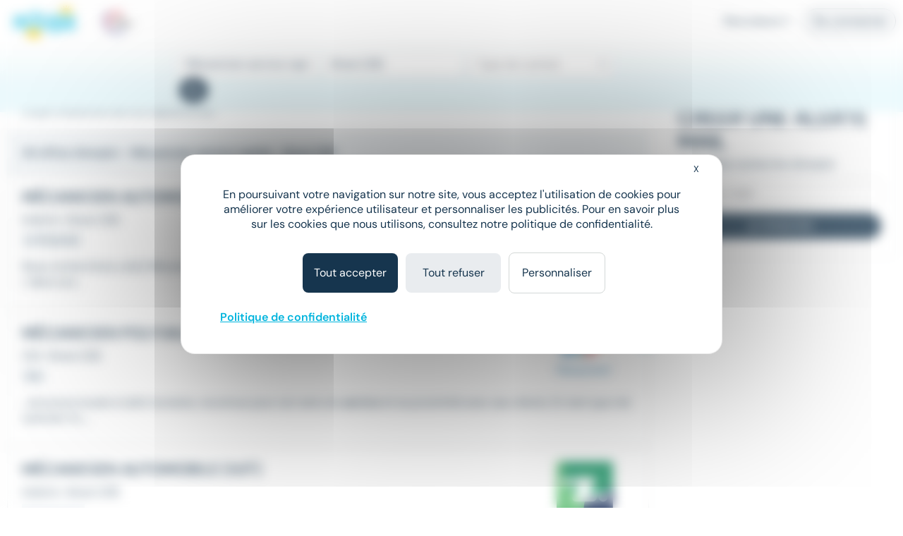

--- FILE ---
content_type: text/html; charset=utf-8
request_url: https://www.meteojob.com/Brest-(29)-Emploi-M%C3%A9canicien-Service-Rapide
body_size: 12055
content:
<!DOCTYPE html><html lang="fr" xml:lang="fr" data-app-context="METEOJOB" xmlns="http://www.w3.org/1999/xhtml"><head><script src="https://tarteaucitron.io/load.js?domain=www.meteojob.com&uuid=b01c9509504b9df5fd3661c57eeecb72a19c5201"></script><script>
        
            tarteaucitron.services["cc-custom-cookie-functional"] = {
                "key": "cc-custom-cookie-functional",
                "type": "other",
                "name": "Functional cookies (personalisation) - Cleverconnect",
                "needConsent": true,
                "cookies": ['pll_language&#x27;,&#x27;tracking_utmsource&#x27;,&#x27;tracking_utmmedium&#x27;,&#x27;tracking_utmcampaign&#x27;,&#x27;web_user_id'],
                "readmoreLink": "/jobs/cookie-consent",
                "js": function () {
                    "use strict";
                    // When user allow cookie
                },
                "fallback": function () {
                    "use strict";
                    // when use deny cookie
                }
            };
            (tarteaucitron.job = tarteaucitron.job || []).push("cc-custom-cookie-functional");
        
    </script><script>
    tarteaucitron.openConsentModal = () => {
        if(document.getElementById('tarteaucitronManager')) {
            document.getElementById('tarteaucitronManager').click();
        }
    };
</script><script>
!function(f,b,e,v,n,t,s)
{if(f.fbq)return;n=f.fbq=function()
{n.callMethod? n.callMethod.apply(n,arguments):n.queue.push(arguments)};
if(!f._fbq)f._fbq=n;n.push=n;n.loaded=!0;n.version='2.0';
n.queue=[];t=b.createElement(e);t.async=!0;
t.src=v;s=b.getElementsByTagName(e)[0];
s.parentNode.insertBefore(t,s)}(window,document,'script','https://connect.facebook.net/en_US/fbevents.js');
fbq('init', '1792463377733884');
fbq('track', 'PageView');
</script><noscript><img height="1" width="1" src="https://www.facebook.com/tr?id=1792463377733884&ev=PageView&noscript=1"/></noscript><script type="text/javascript">(function(i,s,o,g,r,a,m){i['TrackuityObject']=r;i[r]=i[r]||function(){(i[r].q=i[r].q||[]).push(arguments)},i[r].l=1*new Date();a=s.createElement(o),m=s.getElementsByTagName(o)[0];a.async=1;a.src=g;m.parentNode.insertBefore(a,m)})(window,document,'script','//static.trackuity.com/js/snippet.min.js','tty');tty('init', {key: 'BTwWzLteHXdZjgj8zv3EnW'});tty('auto');</script><script type="text/javascript">(function(i,s,o,g,r,a,m){i['TrovitAnalyticsObject']=r;i[r]=i[r]||function(){(i[r].q=i[r].q||[]).push(arguments)},i[r].l=1*new Date();a=s.createElement(o),m=s.getElementsByTagName(o)[0];a.async=1;a.src=g;m.parentNode.insertBefore(a,m)})(window,document,'script','https://analytics.trovit.com/trovit-analytics.js','ta');ta('init', 'fr', 4, '8d7faf049ef65861988a9f7855c1ca28');</script><script type="text/javascript">
        (function (j,o,b,l,i,f,t) {
            j.jlq = [['init', { cid: '79', tid_param: 'jl_tid' }]];
            l=o.createElement('script');l.async=true;l.src=b;i=o.getElementsByTagName('head')[0];i.appendChild(l);
        })(window, document, 'https://assets.joblift.com/tr/fr.js');
</script><meta charset="utf-8"/><title>Offres Emploi Mécanicien service rapide Brest (29200) | Meteojob.com</title><meta name="viewport" content="width=device-width,initial-scale=1"/><meta http-equiv="X-UA-Compatible" content="IE=edge"/><meta property="mj:request-path" content="/portal"/><meta property="mj:request-query-string" content="what=M%C3%A9canicien+service+rapide+(H%2FF)&amp;where=Brest+(29)"/><meta property="mj:search-url" content="/jobs?what=M%C3%A9canicien+service+rapide+(H%2FF)&amp;where=Brest+(29)"/><meta name="robots" content="follow,index"/><link rel="canonical" href="https://www.meteojob.com/Brest-(29)-Emploi-M%C3%A9canicien-Service-Rapide"/><meta name="keywords" content="Emploi, Mécanicien service rapide, Brest (29), recrutement, carrière, offres d&#x27;emploi, Meteojob, job"/><meta name="description" content="Découvrez nos 44 Offres Emploi Mécanicien service rapide à Brest (29200) en CDI CDD, Intérim publiées sur Meteojob, premier site de Matching dans l&#x27;Emploi."/><meta name="apple-itunes-app" content="app-id=553190321" data-smart-banner-title="Meteojob" data-smart-banner-author="Meteojob" data-smart-banner-button="Télécharger"><meta name="google-play-app" content="app-id=com.meteojob.MeteojobMobile" data-smart-banner-title="Meteojob" data-smart-banner-author="Meteojob" data-smart-banner-button="Télécharger"><link rel="apple-touch-icon-precomposed" href="https://media.meteojob.com/theme/2.5/images/store-icon.png?202504301802&amp;56045fb63687158dca164238674542e90fb26395"/><link rel="android-touch-icon" href="https://media.meteojob.com/theme/2.5/images/store-icon.png?202504301802&amp;56045fb63687158dca164238674542e90fb26395"/><link id="google-play-app" rel="manifest" href="/meteojob-app/manifest.json"/><link rel="shortcut icon" type="image/png" href="https://media.meteojob.com/theme/2.5/images/favicon/favicon.png?202504301802&amp;88cbe9cbb5bd42160c39fc367b9f1190c5009ba3"/><link rel="shortcut icon" type="image/x-icon" href="https://media.meteojob.com/theme/2.5/images/favicon/favicon.ico?202504301802&amp;5ca09707b30d7b55ad2ba88e0b5eac011b62797b"/><link rel="shortcut icon" type="image/svg+xml" href="https://media.meteojob.com/theme/2.5/images/favicon/favicon.svg?202504301802&amp;67e4176ef7076b48b45110a3b3bce25bcd9347be"/><link rel="stylesheet" href="https://media.meteojob.com/theme/2.5/css/theme.css?202504301802&amp;61f515e84631b39ed7131d8a69b5879ffa2558ae"/><link rel="stylesheet" href="https://media.meteojob.com/portal/assets/stylesheets/offers.css?202504301802&amp;432be445b4b2b0adbe3d9b78630fc17cdd300aa5"/></head><body data-suggested-emails-url="/portal/api/candidate/suggested-emails" data-suggested-emails-error="Votre adresse e-mail semble erronée. Veuillez la vérifier." data-cc-custom-var="{}"><div id="global" class="METEOJOB search-result-page has-job has-location"><header id="header" role="banner" class="navbar-fixed-top has-scroll"><div id="header-sticky-container" class="top-level-container"><span class="cc-obf-link btn btn-link push-menu-toggle" role="button" tabindex="0" aria-label="Me connecter à mon espace personnel" data-push-menu="off" data-obf-link="L2NhbmRpZGF0ZS9zaWduaW4_dGFyZ2V0PS9wb3J0YWw_d2hhdD1NJWMzJWE5Y2FuaWNpZW4lMmRTZXJ2aWNlJTJkUmFwaWRlJndoZXJlPUJyZXN0JTJkJTI4MjklMjkmX3Jld3JpdGVk" data-event-category="CANDIDATE_LOGIN" data-event-action="Click" data-event-label="HEADER" data-cc-tracker="CLICK_LOGIN" data-test="loginHeader"><span aria-hidden="true" class="ft ft-profile"></span></span><div class="header-left-container"><a class="header-logo" href="/" title="Formation, emploi et recrutement en ligne - Meteojob: formations, offres demploi et dépôt de CV"><img data-logo-scrolling alt="Site d&#x27;offres d&#x27;emploi et Recrutement en France" src="https://media.meteojob.com/theme/2.5/images/logo.svg?202504301802&amp;fdbb0c5c6390097358f7f29e1dc8aec4868e0776"/><img data-logo-top alt="Site d&#x27;offres d&#x27;emploi et Recrutement en France" src="https://media.meteojob.com/theme/2.5/images/logo.svg?202504301802&amp;fdbb0c5c6390097358f7f29e1dc8aec4868e0776"/></a><div class="header-logo"><img class="logo-alt" alt="Made In France" srcset="https://media.meteojob.com/theme/2.5/images/made_in_france_lt.svg?202504301802&amp;7fdeb3305c4137ba516c97f37bfab554e5137075"/></div></div><div class="header-right-container"><nav role="navigation" class="header-account-zone"><div class="dropdown mright-md"><a class="dropdown-toggle cc-obf-link" role="button" data-obf-link="aHR0cHM6Ly9jb250YWN0Lm1ldGVvam9iLmNvbS8" title="Recruteurs" data-event-category="RECRUTER_EN_LIGNE" data-event-action="Click" data-event-label="HEADER" data-toggle="dropdown"> Recruteurs <span aria-hidden="true" class="fa fa-caret-down"></span></a><ul class="dropdown-menu"><li class="display-block"><span class="cc-obf-link cc-a-like" role="button" tabindex="0" title="M&#x27;identifier (déjà un compte)" data-obf-link="L2NvbXBhbnkvc2lnbmlu" data-event-category="COMPANY_LOGIN" data-event-action="Click" data-event-label="HEADER" data-cc-tracker="CLICK_LOGIN" data-cc-tracker-data="{userType: 'COMPANY'}"> Déjà client </span></li><li class="divider"></li><li class="display-block"><span class="cc-obf-link cc-a-like" role="button" tabindex="0" title="Recruter sur Meteojob" data-obf-link="aHR0cHM6Ly9jb250YWN0Lm1ldGVvam9iLmNvbS8" data-event-category="RECRUTER_EN_LIGNE" data-event-action="Click" data-event-label="HEADER"> Recruter sur Meteojob </span></li></ul></div><span class="cc-obf-link btn btn-ghost-default" role="button" tabindex="0" data-obf-link="L2NhbmRpZGF0ZS9zaWduaW4_dGFyZ2V0PS9wb3J0YWw_d2hhdD1NJWMzJWE5Y2FuaWNpZW4lMmRTZXJ2aWNlJTJkUmFwaWRlJndoZXJlPUJyZXN0JTJkJTI4MjklMjkmX3Jld3JpdGVk" title="Connexion en tant que candidat" data-event-category="CANDIDATE_LOGIN" data-event-action="Click" data-event-label="HEADER" data-cc-tracker="CLICK_LOGIN" data-cc-tracker-data="{userType: 'CANDIDATE'}"> Se connecter </span></nav></div></div><section id="header-top-container" class="collapse in"><div class="container-fluid top-level-container"><div class="row"><div class="mj-column-content-wrapper"><div class="mj-column-content"><ul class="header-links"></ul></div></div></div></div></section><section id="header-bottom-container"><div class="container-fluid top-level-container"><div class="row"><div class="mj-column-content-wrapper"><div class="mj-column-content"><div class="header-search-form" role="search"><button class="header-search-form-toggle btn btn-secondary btn-lg" data-event-action="Click" data-event-label="DISPLAY_SEARCH_FORM" data-target="#search-modal" data-event-action="Click"><span aria-hidden="true" class="fa fa-search"></span> Votre prochain job </button><form action="/jobsearch/offers" method="GET" class="hide-search-form"><fieldset><legend class="sr-only">Rechercher des offres</legend><div class="inputs-wrapper"><div class="row"><div class="col-md-4 form-group query-column"><input name="what" type="text" data-api-root="/api" data-lang="fr" data-initial-value="M&eacute;canicien service rapide (H/F)" class="form-control" title="Saisir un métier ou une entreprise" aria-label="Poste" placeholder="Poste"/></div><div class="col-md-4 form-group location-column"><input name="where" type="text" data-api-root="/api" data-lang="fr" data-initial-value="Brest (29)" class="form-control" title="Saisir un lieu" aria-label="Lieu (ex : Nantes, Essonne...)" placeholder="Lieu (ex : Nantes, Essonne...)"/></div><div class="col-md-4 form-group contracts-column"><select name="contracts" data-api-root="/api" data-initial-value="" class="form-control" aria-label="Sélectionner un ou plusieurs types de contrat" title="Type de contrat" data-width="100%" data-lang="fr" multiple></select><div data-placeholder="contracts" class="btn-group bootstrap-select show-tick form-control" style="width: 100%;"><button type="button" class="btn dropdown-toggle btn-default" data-toggle="dropdown" title="Type de contrat" aria-expanded="false"><span class="filter-option pull-left">Type de contrat</span> &nbsp; <span class="bs-caret"><span class="caret"></span></span></button></div></div></div></div><div class="search-form-submit"><button type="submit" class="btn btn-primary"><span aria-hidden="true" class="fa fa-search"></span><span class="sr-only">Rechercher</span></button></div><button class="btn btn-primary search-form-submit-responsive" type="submit" data-event-category="RECHERCHE" data-event-action="Click" data-event-label="SEARCH_BAR"><span aria-hidden="true" class="fa fa-search"></span> Rechercher </button></fieldset></form></div></div></div></div></div></section></header><div id="header-push-menu" data-position="top"></div><div id="main" class=""><div id="mj-main-container" class="top-level-container container-fluid"><div class="row"><main class="mj-column-content-wrapper no-sidebar-left"><div class="mj-column-content"><h1 class="mj-block">Emploi Mécanicien service rapide à Brest</h1><div id="portalJobLocation" class="result-info container-fluid"><p class="h5 nombot font-weight-bold"><b><span> 44 offres d'emploi </span> - M&eacute;canicien service rapide - Brest (29) </b></p></div><div class="result-content"><ul class="mj-offers-list"><li><article class="mj-offer " data-id="51153499"><header class="clearfix"><div class="logo "><span><img src="/images/2/0/9/9902_IMAGE_SMALL.png?1675957816000" loading="lazy" height="80" alt="SAMSIC EMPLOI" data-toggle="tooltip" title="Entreprise : SAMSIC EMPLOI" data-container=".mj-offer" width="135"/></span></div><div class="header-data"><h2 class="title">Mécanicien automobile service rapide (H/F/D)</h2><div class="info"><ul class="list-unstyled"><li><h3>Intérim</h3></li><li><h3><span>•</span>Brest (29) </span></h3></li></ul></div><div class="tags"><div class="published-date">Le 19 janvier</div></div></div></header><div class="preview-wrapper"><div class="preview"> Nous recherchons un(e) Mécanicien(ne) automobile passionné(e) et talentueux(se) pour intégrer une entreprise leader dans son... </div></div><a class="block-link" href="https://www.meteojob.com/candidat/offres/offre-d-emploi-mecanicien-service-rapide-h-f-brest-bretagne-interim-51153499" title="Mécanicien service rapide H/F - SAMSIC EMPLOI"></a></article></li><li><article class="mj-offer " data-id="51282484"><header class="clearfix"><div class="logo "><span><img src="/images/3/0/0/3_IMAGE_SMALL.png?1567783575000" loading="lazy" height="80" alt="Manpower" data-toggle="tooltip" title="Entreprise : Manpower" data-container=".mj-offer" width="135"/></span></div><div class="header-data"><h2 class="title">Mécanicien Polyvalent (H/F)</h2><div class="info"><ul class="list-unstyled"><li><h3>CDI</h3></li><li><h3><span>•</span>Brest (29) </span></h3></li></ul></div><div class="tags"><div class="published-date">Hier</div></div></div></header><div class="preview-wrapper"><div class="preview"> ...structure locale à taille humaine, reconnue pour son sens du <strong class="highlighted">service</strong>&#32;et sa proximité avec ses clients. En tant que mécanicien VL,... </div></div><div class="new-tag"><span>New</span></div><a class="block-link" href="https://www.meteojob.com/candidat/offres/offre-d-emploi-mecanicien-automobile-h-f-brest-bretagne-automobile-cdi-51282484" title="Mécanicien automobile H/F - Manpower"></a></article></li><li><article class="mj-offer " data-id="51235538"><header class="clearfix"><div class="logo "><span><img src="/images/8/7/4/29478_IMAGE_SMALL.png?1584035266000" loading="lazy" height="80" alt="Iziwork" data-toggle="tooltip" title="Entreprise : Iziwork" data-container=".mj-offer" width="135"/></span></div><div class="header-data"><h2 class="title">Mécanicien automobile (h/f)</h2><div class="info"><ul class="list-unstyled"><li><h3>Intérim</h3></li><li><h3><span>•</span>Brest (29) </span></h3></li></ul></div><div class="tags"><div class="published-date">Le 22 janvier</div></div></div></header><div class="preview-wrapper"><div class="preview"> ...10% par an * Tous vos services dans une application * Accès <strong class="highlighted">rapide</strong>&#32;à tous vos documents sur notre application * Accompagnement... </div></div><a class="block-link" href="https://www.meteojob.com/candidat/offres/offre-d-emploi-mecanicien-automobile-h-f-brest-bretagne-recrutement-et-placement-interim-51235538" title="Mécanicien automobile H/F - Iziwork"></a></article></li><li><article class="mj-offer " data-id="51242487"><header class="clearfix"><div class="logo "><span><img src="/images/8/7/4/29478_IMAGE_SMALL.png?1584035266000" loading="lazy" height="80" alt="Iziwork" data-toggle="tooltip" title="Entreprise : Iziwork" data-container=".mj-offer" width="135"/></span></div><div class="header-data"><h2 class="title">Mécanicien(ne) automobile (h/f)</h2><div class="info"><ul class="list-unstyled"><li><h3>Intérim</h3></li><li><h3><span>•</span>Brest (29) </span></h3></li></ul></div><div class="tags"><div class="published-date">Le 22 janvier</div><div class="job-salary"> 12,3 € - 14 € par heure </div></div></div></header><div class="preview-wrapper"><div class="preview"> ...10% par an * Tous vos services dans une application * Accès <strong class="highlighted">rapide</strong>&#32;à tous vos documents sur notre application * Accompagnement... </div></div><a class="block-link" href="https://www.meteojob.com/candidat/offres/offre-d-emploi-mecanicien-automobile-h-f-brest-bretagne-recrutement-et-placement-interim-51242487" title="Mécanicien automobile H/F - Iziwork"></a></article></li><li><article class="mj-offer " data-id="51158992"><header class="clearfix"><div class="logo "><span><img src="/images/2/0/9/9902_IMAGE_SMALL.png?1675957816000" loading="lazy" height="80" alt="SAMSIC EMPLOI" data-toggle="tooltip" title="Entreprise : SAMSIC EMPLOI" data-container=".mj-offer" width="135"/></span></div><div class="header-data"><h2 class="title">Mécanicien utilitaires (H/F/D)</h2><div class="info"><ul class="list-unstyled"><li><h3>CDI</h3></li><li><h3><span>•</span>Brest (29) </span></h3></li></ul></div><div class="tags"><div class="published-date">Le 19 janvier</div></div></div></header><div class="preview-wrapper"><div class="preview"> ...dans les missions confiées - Respect des délais et sens du <strong class="highlighted">service</strong>&#32;Les avantages Cadre de travail structuré, formation interne,... </div></div><a class="block-link" href="https://www.meteojob.com/candidat/offres/offre-d-emploi-mecanicien-vehicules-utilitaires-h-f-brest-bretagne-cdi-51158992" title="Mécanicien véhicules utilitaires H/F - SAMSIC EMPLOI"></a></article></li><li><div class="mail-alert mj-offer" data-mj-collapse-trigger="push_content"><p><i class="fa fa-envelope"></i>Créer une alerte mail <strong>Emploi - Mécanicien service rapide - Brest (29)</strong></p><form action="/portal/api/candidate/auto-sign-up" method="POST" class="mail-alert-form" id="job-location-alert-form" data-auto-signup="search"><div class="input-fields"><div class="collapse"><div class="row mtop-lg "><div class="col-sm-6"><div class="form-group "><div class="input-decorator"><input type="email" id="email" name="email" value="" placeholder="Votre e-mail" data-parsley-remote-validator="login" data-parsley-remote="" class="form-control" required=""/></div></div></div><div class="col-sm-6"><div class="form-group "><div class="input-decorator"><input type="text" id="firstName" name="firstName" value="" pattern="^([a-zA-Z0-9]|[à-üÀ-Ü]|[- ’&#x27;])+$" placeholder="Prénom" class="form-control" required="" maxlength="50"/></div></div></div></div><div class="row"><div class="col-sm-6"><div class="form-group "><div class="input-decorator"><input type="text" id="lastName" name="lastName" value="" pattern="^([a-zA-Z0-9]|[à-üÀ-Ü]|[- ’&#x27;])+$" placeholder="Nom" class="form-control" required="" maxlength="50"/></div></div></div><div class="col-sm-6"><div class="form-group "><div class="input-decorator"><input type="password" id="password" name="password" value="" minlength="4" placeholder="Choisissez votre mot de passe" class="form-control" required="" maxlength="15"/></div></div></div></div><div class="form-group form-group-table text-justify cgu mbot-md"><span>En cliquant sur "Je confirme", j'accepte les <span class="cc-obf-link cc-a-like link-subtle" role="button" tabindex="0" data-obf-link="L2NvbmRpdGlvbnM" target="_blank">conditions générales</span> pour créer mon compte, bénéficier des services de matching et postuler aux offres</span></div><div class="cf-turnstile cc-recaptcha" data-sitekey="0x4AAAAAAAwjv7IdQj_X3724" data-size="invisible" data-refresh-expired="never" data-execution="execute" data-callback="onAlertCreationCaptchaResolved-job-location-alert-form"></div></div></div><a class="btn btn-primary" role="button" tabindex="0" data-hook-remove-attr-recaptcha="disabled" disabled="true" data-loading-text="Envoi en cours...">Recevoir les offres</a><button type="submit" class="btn btn-primary form-control collapse confirm mtop-md" data-hook-remove-attr-recaptcha="disabled" disabled="true" data-loading-text="Envoi en cours...">Je confirme</button></form></div></li><li><article class="mj-offer " data-id="51152140"><header class="clearfix"><div class="logo "><span><img src="/images/1/1/9/30911_IMAGE_SMALL.png?1648140400000" loading="lazy" height="80" alt="Piriou " data-toggle="tooltip" title="Entreprise : Piriou " data-container=".mj-offer" width="135"/></span></div><div class="header-data"><h2 class="title">Mécanicien F/H</h2><div class="info"><ul class="list-unstyled"><li><h3>CDI</h3></li><li><h3><span>•</span>Brest (29) </span></h3></li></ul></div><div class="tags"><div class="published-date">Le 19 janvier</div><div class="job-salary"> 25 435 € - 36 575 € </div></div></div></header><div class="preview-wrapper"><div class="preview"> Vous aimez la mécanique et les environnements techniques où chaque journée est différente ? Vous avez envie de participer à la... </div></div><a class="block-link" href="https://www.meteojob.com/candidat/offres/offre-d-emploi-mecanicien-h-f-brest-bretagne-industries-aero-naval-et-defense-cdi-51152140" title="Mécanicien H/F - Piriou"></a></article></li><li><article class="mj-offer " data-id="50882428"><header class="clearfix"><div class="logo "><span><img src="/images/3/0/2/30203_IMAGE_SMALL.png?1619782557000" loading="lazy" height="80" alt="ALTO" data-toggle="tooltip" title="Entreprise : ALTO" data-container=".mj-offer" width="135"/></span></div><div class="header-data"><h2 class="title">Mécanicien Automobile (F/H)</h2><div class="info"><ul class="list-unstyled"><li><h3>Intérim</h3></li><li><h3><span>•</span>Brest (29) </span></h3></li></ul></div><div class="tags"><div class="published-date">Le 7 janvier</div><div class="job-salary"> 12,02 € - 16 € par heure </div></div></div></header><div class="preview-wrapper"><div class="preview"> Au sein de l'équipe atelier du centre auto, vous participerez à diverses prestations tout en développant une expertise dans les... </div></div><a class="block-link" href="https://www.meteojob.com/candidat/offres/offre-d-emploi-mecanicien-automobile-h-f-brest-bretagne-automobile-interim-50882428" title="Mécanicien automobile H/F - ALTO"></a></article></li><li><article class="mj-offer " data-id="50882637"><header class="clearfix"><div class="logo "><span><img src="/images/3/0/2/30203_IMAGE_SMALL.png?1619782557000" loading="lazy" height="80" alt="ALTO" data-toggle="tooltip" title="Entreprise : ALTO" data-container=".mj-offer" width="135"/></span></div><div class="header-data"><h2 class="title">Mécanicien expérimenté (F/H)</h2><div class="info"><ul class="list-unstyled"><li><h3>CDI</h3></li><li><h3><span>•</span>Brest (29) </span></h3></li></ul></div><div class="tags"><div class="published-date">Le 7 janvier</div><div class="job-salary"> 12,02 € - 15 € par heure </div></div></div></header><div class="preview-wrapper"><div class="preview"> ...et avez le goût du travail bien fait ainsi qu'un réel sens du <strong class="highlighted">service</strong>. Le professionnalisme, le sérieux et le dynamisme sont des... </div></div><a class="block-link" href="https://www.meteojob.com/candidat/offres/offre-d-emploi-mecanicien-automobile-h-f-brest-bretagne-automobile-cdi-50882637" title="Mécanicien automobile H/F - ALTO"></a></article></li><li><article class="mj-offer " data-id="50954620"><header class="clearfix"><div class="logo "><span><img src="/images/5/1/2/11215_IMAGE_SMALL.png?1548252672000" loading="lazy" height="80" alt="ADEQUAT" data-toggle="tooltip" title="Entreprise : ADEQUAT" data-container=".mj-offer" width="135"/></span></div><div class="header-data"><h2 class="title">Mécanicien (F/H)</h2><div class="info"><ul class="list-unstyled"><li><h3>Intérim</h3></li><li><h3><span>•</span>Brest (29) </span></h3></li></ul></div><div class="tags"><div class="published-date">Le 9 janvier</div><div class="job-salary"> 21 900 € - 27 000 € par an </div></div></div></header><div class="preview-wrapper"><div class="preview"> ...de Brest recrute des nouveaux talents sur le poste de <strong class="highlighted">Mécanicien</strong>&#32;(F/H). Missions : - Établir un diagnostic suite à la... </div></div><a class="block-link" href="https://www.meteojob.com/candidat/offres/offre-d-emploi-mecanicien-h-f-brest-bretagne-recrutement-et-placement-interim-50954620" title="Mécanicien H/F - ADEQUAT"></a></article></li><li><article class="mj-offer " data-id="50892046"><header class="clearfix"><div class="logo "><span><img src="/images/2/6/5/31562_IMAGE_SMALL.png?1741795867000" loading="lazy" height="80" alt="Les Façonneurs RH" data-toggle="tooltip" title="Entreprise : Les Façonneurs RH" data-container=".mj-offer" width="135"/></span></div><div class="header-data"><h2 class="title">Mécanicien Automobile - (H/F)</h2><div class="info"><ul class="list-unstyled"><li><h3>CDI</h3></li><li><h3><span>•</span>Gouesnou (29) </span></h3></li></ul></div><div class="tags"><div class="published-date">Le 23 janvier</div></div></div></header><div class="preview-wrapper"><div class="preview"> ...depuis 2014, mettent leur expertise et leur écoute à votre <strong class="highlighted">service</strong>&#32;pour vous accompagner dans votre parcours professionnel... </div></div><div class="new-tag"><span>New</span></div><a class="block-link" href="https://www.meteojob.com/candidat/offres/offre-d-emploi-mecanicien-automobile-h-f-gouesnou-bretagne-automobile-cdi-50892046" title="Mécanicien automobile H/F - Les Façonneurs RH"></a></article></li><li><article class="mj-offer " data-id="51361923"><header class="clearfix"><div class="logo "><span><img src="/images/7/0/7/7707_IMAGE_SMALL.png?1673619501000" loading="lazy" height="80" alt="Triangle Intérim Solutions RH" data-toggle="tooltip" title="Entreprise : Triangle Intérim Solutions RH" data-container=".mj-offer" width="135"/></span></div><div class="header-data"><h2 class="title">MECANICIEN AUTOMOBILE H/F</h2><div class="info"><ul class="list-unstyled"><li><h3>Intérim</h3></li><li><h3><span>•</span>Landerneau (29) </span></h3></li></ul></div><div class="tags"><div class="published-date">Il y a 17 heures</div><div class="job-salary"> 13 € - 16 € par heure </div></div></div></header><div class="preview-wrapper"><div class="preview"> ...nécessaires Votre profil : Expérience confirmée en tant que <strong class="highlighted">mécanicien</strong>&#32;automobile Connaissance approfondie des systèmes mécaniques... </div></div><div class="new-tag"><span>New</span></div><a class="block-link" href="https://www.meteojob.com/candidat/offres/offre-d-emploi-mecanicien-automobile-h-f-landerneau-bretagne-automobile-interim-51361923" title="Mécanicien automobile H/F - Triangle Intérim Solutions RH"></a></article></li><li><article class="mj-offer " data-id="51242521"><header class="clearfix"><div class="logo "><span><img src="/images/8/7/4/29478_IMAGE_SMALL.png?1584035266000" loading="lazy" height="80" alt="Iziwork" data-toggle="tooltip" title="Entreprise : Iziwork" data-container=".mj-offer" width="135"/></span></div><div class="header-data"><h2 class="title">Mécanicien automobile (h/f)</h2><div class="info"><ul class="list-unstyled"><li><h3>Intérim</h3></li><li><h3><span>•</span>Landerneau (29) </span></h3></li></ul></div><div class="tags"><div class="published-date">Le 22 janvier</div><div class="job-salary"> 1 823 € - 2 123 € par mois </div></div></div></header><div class="preview-wrapper"><div class="preview"> ...de nos intérimaires tout au long de leur carrière avec notre <strong class="highlighted">service</strong>&#32;formation Profil recherché * Expérience : Au moins 1 an... </div></div><a class="block-link" href="https://www.meteojob.com/candidat/offres/offre-d-emploi-mecanicien-automobile-h-f-landerneau-bretagne-recrutement-et-placement-interim-51242521" title="Mécanicien automobile H/F - Iziwork"></a></article></li><li><article class="mj-offer " data-id="45587111"><header class="clearfix"><div class="logo "><span><img src="/images/4/1/4/28414_IMAGE_SMALL.png?1676357213000" loading="lazy" height="80" alt="E.Leclerc" data-toggle="tooltip" title="Entreprise : E.Leclerc" data-container=".mj-offer" width="135"/></span></div><div class="header-data"><h2 class="title">MECANICIEN - H/F</h2><div class="info"><ul class="list-unstyled"><li><h3>CDI</h3></li><li><h3><span>•</span>Landerneau (29) </span></h3></li></ul></div><div class="tags"><div class="published-date">Le 19 janvier</div></div></div></header><div class="preview-wrapper"><div class="preview"> Sous la responsabilité du responsable de centre auto et du chef d'atelier, vous prenez en charge le véhicule des clients. * Vous... </div></div><a class="block-link" href="https://www.meteojob.com/candidat/offres/offre-d-emploi-mecanicien-h-f-landerneau-bretagne-distribution-commerce-de-detail-cdi-45587111" title="Mécanicien H/F - E.Leclerc"></a></article></li><li><article class="mj-offer " data-id="49987627"><header class="clearfix"><div class="logo "><span><img src="/images/4/1/4/28414_IMAGE_SMALL.png?1676357213000" loading="lazy" height="80" alt="E.Leclerc" data-toggle="tooltip" title="Entreprise : E.Leclerc" data-container=".mj-offer" width="135"/></span></div><div class="header-data"><h2 class="title">MECANICIEN AUTOMOBILE - H/F</h2><div class="info"><ul class="list-unstyled"><li><h3>CDI</h3></li><li><h3><span>•</span>Landerneau (29) </span></h3></li></ul></div><div class="tags"><div class="published-date">Le 21 janvier</div></div></div></header><div class="preview-wrapper"><div class="preview"> ...L'équipe du centre auto Leclerc de Landerneau recherche un <strong class="highlighted">mécanicien</strong>&#32;automobile, animé au quotidien par Kévin, notre Chef... </div></div><a class="block-link" href="https://www.meteojob.com/candidat/offres/offre-d-emploi-mecanicien-automobile-h-f-landerneau-bretagne-distribution-commerce-de-detail-cdi-49987627" title="Mécanicien automobile H/F - E.Leclerc"></a></article></li><li><article class="mj-offer " data-id="49987626"><header class="clearfix"><div class="logo "><span><img src="/images/4/1/4/28414_IMAGE_SMALL.png?1676357213000" loading="lazy" height="80" alt="E.Leclerc" data-toggle="tooltip" title="Entreprise : E.Leclerc" data-container=".mj-offer" width="135"/></span></div><div class="header-data"><h2 class="title">CDD MECANICIEN AUTOMOBILE - H/F</h2><div class="info"><ul class="list-unstyled"><li><h3>CDD</h3></li><li><h3><span>•</span>Landerneau (29) </span></h3></li></ul></div><div class="tags"><div class="published-date">Le 21 janvier</div></div></div></header><div class="preview-wrapper"><div class="preview"> ...L'équipe du centre auto Leclerc de Landerneau recherche un <strong class="highlighted">mécanicien</strong>&#32;automobile, animé au quotidien par Kévin, notre Chef... </div></div><a class="block-link" href="https://www.meteojob.com/candidat/offres/offre-d-emploi-mecanicien-automobile-h-f-landerneau-bretagne-distribution-commerce-de-detail-cdd-49987626" title="Mécanicien automobile H/F - E.Leclerc"></a></article></li><li><article class="mj-offer " data-id="50798305"><header class="clearfix"><div class="logo "><span><img src="/images/9/1/1/28119_IMAGE_SMALL.png?1751276124000" loading="lazy" height="80" alt="ABALONE" data-toggle="tooltip" title="Entreprise : ABALONE" data-container=".mj-offer" width="135"/></span></div><div class="header-data"><h2 class="title">MECANICIEN VEHICULE UTILITAIRE F/H</h2><div class="info"><ul class="list-unstyled"><li><h3>Intérim</h3></li><li><h3><span>•</span>Ploudaniel (29) </span></h3></li></ul></div><div class="tags"><div class="published-date">Le 25 janvier</div><div class="job-salary"> 13 € - 15 € par heure </div></div></div></header><div class="preview-wrapper"><div class="preview"> ...ABALONE à Brest recherchent pour l'un de ses clients un <strong class="highlighted">Mécanicien</strong>&#32;Utilitaire F/H. Notre client est un acteur majeur sur la... </div></div><div class="new-tag"><span>New</span></div><a class="block-link" href="https://www.meteojob.com/candidat/offres/offre-d-emploi-mecanicien-vehicules-utilitaires-h-f-ploudaniel-bretagne-recrutement-et-placement-interim-50798305" title="Mécanicien véhicules utilitaires H/F - ABALONE"></a></article></li><li><article class="mj-offer " data-id="51185008"><header class="clearfix"><div class="logo "><span><img src="/images/9/1/4/28419_IMAGE_SMALL.png?1682670306000" loading="lazy" height="80" alt="Interim Nation" data-toggle="tooltip" title="Entreprise : Interim Nation" data-container=".mj-offer" width="135"/></span></div><div class="header-data"><h2 class="title">Mécanicien VL H/F</h2><div class="info"><ul class="list-unstyled"><li><h3>Intérim</h3></li><li><h3><span>•</span>Landerneau (29) </span></h3></li></ul></div><div class="tags"><div class="published-date">Le 20 janvier</div><div class="job-salary"> 20 000 € - 30 000 € par an </div></div></div></header><div class="preview-wrapper"><div class="preview"> ...et respectueux des normes de sécurité Avoir le sens du <strong class="highlighted">service</strong>&#32;client Vous vous reconnaissez à travers cette offre d'emploi... </div></div><a class="block-link" href="https://www.meteojob.com/candidat/offres/offre-d-emploi-mecanicien-vl-h-f-landerneau-bretagne-recrutement-et-placement-interim-51185008" title="Mécanicien VL H/F - Interim Nation"></a></article></li><li><article class="mj-offer " data-id="51159005"><header class="clearfix"><div class="logo "><span><img src="/images/2/0/9/9902_IMAGE_SMALL.png?1675957816000" loading="lazy" height="80" alt="SAMSIC EMPLOI" data-toggle="tooltip" title="Entreprise : SAMSIC EMPLOI" data-container=".mj-offer" width="135"/></span></div><div class="header-data"><h2 class="title">Mécanicien Auto (H/F/D)</h2><div class="info"><ul class="list-unstyled"><li><h3>CDD</h3></li><li><h3><span>•</span>Brest (29) </span></h3></li></ul></div><div class="tags"><div class="published-date">Le 19 janvier</div></div></div></header><div class="preview-wrapper"><div class="preview"> ...Intégrez un atelier engagé sur la qualité et l'excellence de <strong class="highlighted">service</strong>&#32;et développez vos compétences au sein dune équipe... </div></div><a class="block-link" href="https://www.meteojob.com/candidat/offres/offre-d-emploi-mecanicien-auto-h-f-brest-bretagne-cdd-51159005" title="Mécanicien auto H/F - SAMSIC EMPLOI"></a></article></li><li><article class="mj-offer " data-id="50752789"><header class="clearfix"><div class="logo "><span><img src="/images/1/8/5/9581_IMAGE_SMALL.png?1679591631000" loading="lazy" height="80" alt="INTERACTION" data-toggle="tooltip" title="Entreprise : INTERACTION" data-container=".mj-offer" width="135"/></span></div><div class="header-data"><h2 class="title">MECANICIEN MONTEUR (H/F)</h2><div class="info"><ul class="list-unstyled"><li><h3>Intérim</h3></li><li><h3><span>•</span>Guipavas (29) </span></h3></li></ul></div><div class="tags"><div class="published-date">Le 23 janvier</div><div class="job-salary"> 13 € - 14 € par heure </div></div></div></header><div class="preview-wrapper"><div class="preview"> ...la conformité des pièces et des assemblages avant la mise en <strong class="highlighted">service</strong>. -Collaborer avec les équipes techniques pour assurer la... </div></div><div class="new-tag"><span>New</span></div><a class="block-link" href="https://www.meteojob.com/candidat/offres/offre-d-emploi-mecanicien-monteur-h-f-guipavas-bretagne-recrutement-et-placement-interim-50752789" title="Mécanicien monteur H/F - INTERACTION"></a></article></li><li><article class="mj-offer " data-id="51021679"><header class="clearfix"><div class="logo "><span><img src="/images/5/1/2/7215_IMAGE_SMALL.png?1551256065000" loading="lazy" height="80" alt="CAMO EMPLOI" data-toggle="tooltip" title="Entreprise : CAMO EMPLOI" data-container=".mj-offer" width="135"/></span></div><div class="header-data"><h2 class="title">MÉCANICIEN AUTOMOBILE H/F</h2><div class="info"><ul class="list-unstyled"><li><h3>Intérim</h3></li><li><h3><span>•</span>Dirinon (29) </span></h3></li></ul></div><div class="tags"><div class="published-date">Le 14 janvier</div><div class="job-salary"> À partir de 13,2 € par heure </div></div></div></header><div class="preview-wrapper"><div class="preview"> ...recrute pour son client, un garage automobile, un <strong class="highlighted">MÉCANICIEN</strong>&#32;AUTOMOBILE H/F afin de renforcer ses équipes. Dans le cadre... </div></div><a class="block-link" href="https://www.meteojob.com/candidat/offres/offre-d-emploi-mecanicien-automobile-h-f-dirinon-bretagne-interim-51021679" title="Mécanicien automobile H/F - CAMO EMPLOI"></a></article></li></ul><span class="pagination-more-results cc-obf-link cc-a-like" role="button" tabindex="0" data-obf-link="L2pvYnM_d2hhdD1NJUMzJUE5Y2FuaWNpZW4rc2VydmljZStyYXBpZGUrKEglMkZGKSZ3aGVyZT1CcmVzdCsoMjkp" rel="nofollow"> Voir toutes les offres <i class="fa fa-chevron-right icon-btn-right"></i></span></div><div class="suggested-search mj-block"><h2 class="mj-title-small">L&#x27;emploi de Mécanicien service rapide en Bretagne</h2><ul class="links-list nombot clearfix"><li class="col-xs-12 col-md-6"><i class="fa fa-chevron-right"></i><a href="/Caudan-(56)-Emploi-M%C3%A9canicien-Service-Rapide" title="Offres d&#x27;emploi Mécanicien service rapide Caudan"> Emploi Mécanicien service rapide Caudan </a></li><li class="col-xs-12 col-md-6"><i class="fa fa-chevron-right"></i><a href="/Chantepie-(35)-Emploi-M%C3%A9canicien-Service-Rapide" title="Offres d&#x27;emploi Mécanicien service rapide Chantepie"> Emploi Mécanicien service rapide Chantepie </a></li><li class="col-xs-12 col-md-6"><i class="fa fa-chevron-right"></i><a href="/Concarneau-(29)-Emploi-M%C3%A9canicien-Service-Rapide" title="Offres d&#x27;emploi Mécanicien service rapide Concarneau"> Emploi Mécanicien service rapide Concarneau </a></li><li class="col-xs-12 col-md-6"><i class="fa fa-chevron-right"></i><a href="/Dinan-(22)-Emploi-M%C3%A9canicien-Service-Rapide" title="Offres d&#x27;emploi Mécanicien service rapide Dinan"> Emploi Mécanicien service rapide Dinan </a></li><li class="col-xs-12 col-md-6"><i class="fa fa-chevron-right"></i><a href="/Foug%C3%A8res-(35)-Emploi-M%C3%A9canicien-Service-Rapide" title="Offres d&#x27;emploi Mécanicien service rapide Fougères"> Emploi Mécanicien service rapide Fougères </a></li><li class="col-xs-12 col-md-6"><i class="fa fa-chevron-right"></i><a href="/Landerneau-(29)-Emploi-M%C3%A9canicien-Service-Rapide" title="Offres d&#x27;emploi Mécanicien service rapide Landerneau"> Emploi Mécanicien service rapide Landerneau </a></li><li class="col-xs-12 col-md-6"><i class="fa fa-chevron-right"></i><a href="/Loud%C3%A9ac-(22)-Emploi-M%C3%A9canicien-Service-Rapide" title="Offres d&#x27;emploi Mécanicien service rapide Loudéac"> Emploi Mécanicien service rapide Loudéac </a></li><li class="col-xs-12 col-md-6"><i class="fa fa-chevron-right"></i><a href="/Noyal-Sur-Vilaine-(35)-Emploi-M%C3%A9canicien-Service-Rapide" title="Offres d&#x27;emploi Mécanicien service rapide Noyal-sur-Vilaine"> Emploi Mécanicien service rapide Noyal-sur-Vilaine </a></li><li class="col-xs-12 col-md-6"><i class="fa fa-chevron-right"></i><a href="/Quimper-(29)-Emploi-M%C3%A9canicien-Service-Rapide" title="Offres d&#x27;emploi Mécanicien service rapide Quimper"> Emploi Mécanicien service rapide Quimper </a></li><li class="col-xs-12 col-md-6"><i class="fa fa-chevron-right"></i><a href="/Rennes-(35)-Emploi-M%C3%A9canicien-Service-Rapide" title="Offres d&#x27;emploi Mécanicien service rapide Rennes"> Emploi Mécanicien service rapide Rennes </a></li><li class="col-xs-12 col-md-6"><i class="fa fa-chevron-right"></i><a href="/Saint-Malo-(35)-Emploi-M%C3%A9canicien-Service-Rapide" title="Offres d&#x27;emploi Mécanicien service rapide Saint-Malo"> Emploi Mécanicien service rapide Saint-Malo </a></li><li class="col-xs-12 col-md-6"><i class="fa fa-chevron-right"></i><a href="/Vannes-(56)-Emploi-M%C3%A9canicien-Service-Rapide" title="Offres d&#x27;emploi Mécanicien service rapide Vannes"> Emploi Mécanicien service rapide Vannes </a></li></ul></div><div class="suggested-search mj-block"><h2 class="mj-title-small">L&#x27;emploi par métier à Brest</h2><ul class="links-list nombot clearfix"><li class="col-xs-12 col-md-6"><i class="fa fa-chevron-right"></i><a href="/Brest-(29)-Emploi-Chef-D%27Atelier-Industriel" title="Offres d&#x27;emploi Chef d&#x27;atelier industriel Brest"> Emploi Chef d&#x27;atelier industriel Brest </a></li><li class="col-xs-12 col-md-6"><i class="fa fa-chevron-right"></i><a href="/Brest-(29)-Emploi-Garagiste" title="Offres d&#x27;emploi Garagiste Brest"> Emploi Garagiste Brest </a></li><li class="col-xs-12 col-md-6"><i class="fa fa-chevron-right"></i><a href="/Brest-(29)-Emploi-M%C3%A9canicien" title="Offres d&#x27;emploi Mécanicien Brest"> Emploi Mécanicien Brest </a></li><li class="col-xs-12 col-md-6"><i class="fa fa-chevron-right"></i><a href="/Brest-(29)-Emploi-M%C3%A9canicien-Automobile" title="Offres d&#x27;emploi Mécanicien automobile Brest"> Emploi Mécanicien automobile Brest </a></li><li class="col-xs-12 col-md-6"><i class="fa fa-chevron-right"></i><a href="/Brest-(29)-Emploi-M%C3%A9canicien-De-La-Marine" title="Offres d&#x27;emploi Mécanicien de la marine Brest"> Emploi Mécanicien de la marine Brest </a></li><li class="col-xs-12 col-md-6"><i class="fa fa-chevron-right"></i><a href="/Brest-(29)-Emploi-M%C3%A9canicien-Maintenance-Auto" title="Offres d&#x27;emploi Mécanicien maintenance auto Brest"> Emploi Mécanicien maintenance auto Brest </a></li><li class="col-xs-12 col-md-6"><i class="fa fa-chevron-right"></i><a href="/Brest-(29)-Emploi-M%C3%A9canicien-Moteur" title="Offres d&#x27;emploi Mécanicien moteur Brest"> Emploi Mécanicien moteur Brest </a></li><li class="col-xs-12 col-md-6"><i class="fa fa-chevron-right"></i><a href="/Brest-(29)-Emploi-M%C3%A9canicien-Naval" title="Offres d&#x27;emploi Mécanicien naval Brest"> Emploi Mécanicien naval Brest </a></li><li class="col-xs-12 col-md-6"><i class="fa fa-chevron-right"></i><a href="/Brest-(29)-Emploi-M%C3%A9canicien-V%C3%A9hicules-Utilitaires" title="Offres d&#x27;emploi Mécanicien véhicules utilitaires Brest"> Emploi Mécanicien véhicules utilitaires Brest </a></li><li class="col-xs-12 col-md-6"><i class="fa fa-chevron-right"></i><a href="/Brest-(29)-Emploi-M%C3%A9canicien-Vl" title="Offres d&#x27;emploi Mécanicien VL Brest"> Emploi Mécanicien VL Brest </a></li><li class="col-xs-12 col-md-6"><i class="fa fa-chevron-right"></i><a href="/Brest-(29)-Emploi-Op%C3%A9rateur-Services-Rapides" title="Offres d&#x27;emploi Opérateur services rapides Brest"> Emploi Opérateur services rapides Brest </a></li><li class="col-xs-12 col-md-6"><i class="fa fa-chevron-right"></i><a href="/Brest-(29)-Emploi-Technicien-Automobile" title="Offres d&#x27;emploi Technicien automobile Brest"> Emploi Technicien automobile Brest </a></li></ul></div><div class="suggested-search mj-block"><h2 class="mj-title-small">L&#x27;emploi par métier dans le domaine Automobile</h2><ul class="links-list nombot clearfix"><li class="col-xs-12 col-md-6"><i class="fa fa-chevron-right"></i><a href="/Emploi-Garagiste" title="Offres d&#x27;emploi Garagiste"> Emploi Garagiste </a></li><li class="col-xs-12 col-md-6"><i class="fa fa-chevron-right"></i><a href="/Emploi-M%C3%A9canicien-Automobile" title="Offres d&#x27;emploi Mécanicien automobile"> Emploi Mécanicien automobile </a></li><li class="col-xs-12 col-md-6"><i class="fa fa-chevron-right"></i><a href="/Emploi-M%C3%A9canicien-Maintenance-Auto" title="Offres d&#x27;emploi Mécanicien maintenance auto"> Emploi Mécanicien maintenance auto </a></li><li class="col-xs-12 col-md-6"><i class="fa fa-chevron-right"></i><a href="/Emploi-M%C3%A9canicien-Moteur" title="Offres d&#x27;emploi Mécanicien moteur"> Emploi Mécanicien moteur </a></li><li class="col-xs-12 col-md-6"><i class="fa fa-chevron-right"></i><a href="/Emploi-M%C3%A9canicien-Service-Rapide" title="Offres d&#x27;emploi Mécanicien service rapide"> Emploi Mécanicien service rapide </a></li><li class="col-xs-12 col-md-6"><i class="fa fa-chevron-right"></i><a href="/Emploi-M%C3%A9canicien-V%C3%A9hicules-Utilitaires" title="Offres d&#x27;emploi Mécanicien véhicules utilitaires"> Emploi Mécanicien véhicules utilitaires </a></li><li class="col-xs-12 col-md-6"><i class="fa fa-chevron-right"></i><a href="/Emploi-M%C3%A9canicien-Vl" title="Offres d&#x27;emploi Mécanicien VL"> Emploi Mécanicien VL </a></li><li class="col-xs-12 col-md-6"><i class="fa fa-chevron-right"></i><a href="/Emploi-Technicien-Automobile" title="Offres d&#x27;emploi Technicien automobile"> Emploi Technicien automobile </a></li></ul></div><div class="suggested-search mj-block"><h2 class="mj-title-small">L&#x27;emploi par ville en Bretagne</h2><ul class="links-list nombot clearfix"><li class="col-xs-12 col-md-6"><i class="fa fa-chevron-right"></i><a href="/Brest-(29)-Emploi" title="Offres d&#x27;emploi Brest"> Emploi Brest </a></li><li class="col-xs-12 col-md-6"><i class="fa fa-chevron-right"></i><a href="/Lorient-(56)-Emploi" title="Offres d&#x27;emploi Lorient"> Emploi Lorient </a></li><li class="col-xs-12 col-md-6"><i class="fa fa-chevron-right"></i><a href="/Loud%C3%A9ac-(22)-Emploi" title="Offres d&#x27;emploi Loudéac"> Emploi Loudéac </a></li><li class="col-xs-12 col-md-6"><i class="fa fa-chevron-right"></i><a href="/Quimper-(29)-Emploi" title="Offres d&#x27;emploi Quimper"> Emploi Quimper </a></li><li class="col-xs-12 col-md-6"><i class="fa fa-chevron-right"></i><a href="/Rennes-(35)-Emploi" title="Offres d&#x27;emploi Rennes"> Emploi Rennes </a></li><li class="col-xs-12 col-md-6"><i class="fa fa-chevron-right"></i><a href="/Saint-Brieuc-(22)-Emploi" title="Offres d&#x27;emploi Saint-Brieuc"> Emploi Saint-Brieuc </a></li><li class="col-xs-12 col-md-6"><i class="fa fa-chevron-right"></i><a href="/Saint-Malo-(35)-Emploi" title="Offres d&#x27;emploi Saint-Malo"> Emploi Saint-Malo </a></li><li class="col-xs-12 col-md-6"><i class="fa fa-chevron-right"></i><a href="/Vannes-(56)-Emploi" title="Offres d&#x27;emploi Vannes"> Emploi Vannes </a></li></ul></div><div class="mj-block"><ol class="breadcrumb"><li><a href="https://www.meteojob.com/" title="Accueil" data-event-category="PORTAL_JOB_ADMIN3" data-event-action="HOME" data-event-label="BREADCRUMB">Accueil</a></li><li><i class="fa fa-angle-right"></i><a href="https://www.meteojob.com/offres-emploi" title="Emploi" data-event-category="PORTAL_JOB_ADMIN3" data-event-action="JOBS" data-event-label="BREADCRUMB">Emploi</a></li><li><i class="fa fa-angle-right"></i><a href="https://www.meteojob.com/emploi-automobile/offres-emploi-automobile.html" title="Offres d&#x27;emploi Automobile" data-event-category="PORTAL_JOB_ADMIN3" data-event-action="CLUSTER" data-event-label="BREADCRUMB">Emploi Automobile</a></li><li><i class="fa fa-angle-right"></i><a href="https://www.meteojob.com/Emploi-M%C3%A9canicien-Service-Rapide" title="Offres d&#x27;emploi Mécanicien service rapide" data-event-category="PORTAL_JOB_ADMIN3" data-event-action="JOB" data-event-label="BREADCRUMB">Emploi Mécanicien service rapide</a></li><li><i class="fa fa-angle-right"></i> Emploi Mécanicien service rapide Brest </li></ol><script type="application/ld+json">
          {"@context":"https://schema.org","@type":"BreadcrumbList","name":"Fil d'ariane","itemListElement":[{"@type":"ListItem","name":"Accueil","position":1,"item":"https://www.meteojob.com/"},{"@type":"ListItem","name":"Emploi","position":2,"item":"https://www.meteojob.com/offres-emploi"},{"@type":"ListItem","name":"Emploi Automobile","position":3,"item":"https://www.meteojob.com/emploi-automobile/offres-emploi-automobile.html"},{"@type":"ListItem","name":"Emploi Mécanicien service rapide","position":4,"item":"https://www.meteojob.com/Emploi-M%C3%A9canicien-Service-Rapide"},{"@type":"ListItem","name":"Emploi Mécanicien service rapide Brest","position":5}]}
        </script></div></div></main><aside class="mj-column-right"><div id="right-menu" class="visible-mobile"><div class="mj-block mail-alert right-block" data-mj-collapse-trigger="push_right"><div class="mj-title">Créer une alerte mail</div><p>pour cette recherche d&#x27;emploi</p><form action="/portal/api/candidate/auto-sign-up" method="POST" class="mail-alert-form" id="job-location-alert-form" data-auto-signup="search"><div class="input-fields"><div class="form-group "><div class="input-decorator"><input type="email" id="email" name="email" value="" placeholder="Votre e-mail" data-parsley-remote-validator="login" data-register-email="" data-parsley-remote="" class="form-control" required=""/></div></div><div class="collapse"><div class="row "><div class="col-sm-12"><div class="form-group "><div class="input-decorator"><input type="text" id="firstName" name="firstName" value="" pattern="^([a-zA-Z0-9]|[à-üÀ-Ü]|[- ’&#x27;])+$" placeholder="Prénom" class="form-control" required="" maxlength="50"/></div></div></div></div><div class="row"><div class="col-sm-12"><div class="form-group "><div class="input-decorator"><input type="text" id="lastName" name="lastName" value="" pattern="^([a-zA-Z0-9]|[à-üÀ-Ü]|[- ’&#x27;])+$" placeholder="Nom" class="form-control" required="" maxlength="50"/></div></div></div><div class="col-sm-12"><div class="form-group "><div class="input-decorator"><input type="password" id="password" name="password" value="" minlength="4" placeholder="Choisissez votre mot de passe" class="form-control" required="" maxlength="15"/></div></div></div></div><div class="form-group form-group-table mtop-sm mbot-md cgu"><span>En cliquant sur "Je m'inscris", j'accepte les <span class="cc-obf-link cc-a-like link-subtle" role="button" tabindex="0" data-obf-link="L2NvbmRpdGlvbnM" target="_blank">conditions générales</span> pour créer mon compte, bénéficier des services de matching et postuler aux offres</span></div><div class="cf-turnstile cc-recaptcha" data-sitekey="0x4AAAAAAAwjv7IdQj_X3724" data-size="invisible" data-refresh-expired="never" data-execution="execute" data-callback="onAlertCreationCaptchaResolved-job-location-alert-form"></div></div></div><button type="submit" class="btn btn-primary form-control" data-hook-remove-attr-recaptcha="disabled" disabled="true" data-loading-text="Envoi en cours...">Je m&#x27;inscris</button></form></div></div></aside></div></div></div><footer id="footer" role=contentinfo><div class="cc-footer footer-content"><div class="cc-footer-container"><div class="cc-footer-main"><div class="cc-footer-left-container col-lg-1"><span class="cc-footer-logo-container cc-obf-link cc-a-like" role="button" tabindex="0" data-obf-link="Lw"><img src="https://media.meteojob.com/theme/2.5/images/logo.svg?202504301802&amp;fdbb0c5c6390097358f7f29e1dc8aec4868e0776" alt="Site d'offres d'emploi et Recrutement en France"></span><span class="cc-footer-bcorp-container"><img src="https://media.meteojob.com/theme/2.5/images/bcorp-certified.webp?202504301802&amp;3ab73b0ec362c40491ca250ce70a24020bde1ed7" width="35" height="59" alt="Bcorp Certification CleverConnect"></span></div><div class="cc-footer-nav-links col-lg-6"><nav class="col-lg-4"><a class="cc-footer-nav-title collapsed hidden-lg" data-target="#collapse-advisement" data-toggle="collapse" rel="nofollow" role="button" aria-expanded="false" aria-controls="collapse-advisement"><span>Conseils emploi</span><span aria-hidden="true" class="mat-icon material-symbols-outlined cc-caret-up">keyboard_arrow_up</span><span aria-hidden="true" class="mat-icon material-symbols-outlined cc-caret-down">keyboard_arrow_down</span></a><a class="cc-footer-nav-title visible-lg" rel="nofollow" role="button"><span>Conseils emploi</span></a><ul class="list-unstyled collapse" id="collapse-advisement" aria-expanded="false"><li><a href="/offres-emploi" data-event-category="OFFERS_EMPLOI" data-event-action="Click" data-event-label="FOOTER">Offres d&#x27;emploi</a></li><li><a href="/blog-emploi" data-event-category="ACTUALITES" data-event-action="Click" data-event-label="FOOTER">Blog emploi</a></li><li><a href="/fiches-metiers" data-event-category="FICHES_METIERS" data-event-action="Click" data-event-label="FOOTER">Fiches métier</a></li><li><span class="cc-obf-link cc-a-like" role="button" tabindex="0" data-obf-link="L3BhZ2VzLWVudHJlcHJpc2Vz" data-event-category="PAGES_ENTREPRISES" data-event-action="Click" data-event-label="FOOTER">Pages entreprise</span></li></ul></nav><div class="mj-separator"></div><nav class="col-lg-4"><a class="cc-footer-nav-title collapsed hidden-lg" data-target="#collapse-about" data-toggle="collapse" rel="nofollow" role="button" aria-expanded="false" aria-controls="collapse-about"><span>À propos de Meteojob</span><span aria-hidden="true" class="mat-icon material-symbols-outlined cc-caret-up">keyboard_arrow_up</span><span aria-hidden="true" class="mat-icon material-symbols-outlined cc-caret-down">keyboard_arrow_down</span></a><a class="cc-footer-nav-title visible-lg" rel="nofollow" role="button"><span>À propos de Meteojob</span></a><ul class="list-unstyled collapse" id="collapse-about" aria-expanded="false"><li><span class="cc-obf-link cc-a-like" role="button" tabindex="0" data-obf-link="aHR0cHM6Ly93d3cuY2xldmVyY29ubmVjdC5jb20vZnIvYS1wcm9wb3MvP3V0bV9zb3VyY2U9bWV0ZW9qb2ImdXRtX21lZGl1bT1yZWZlcnJhbCZ1dG1fY29udGVudD1mb290ZXI" data-event-category="WHO" data-event-action="Click" data-event-label="FOOTER" target="_blank">Qui sommes-nous&nbsp;?</span></li><li><span class="cc-obf-link cc-a-like" role="button" tabindex="0" data-obf-link="aHR0cHM6Ly93d3cuY2xldmVyY29ubmVjdC5jb20vZnI_dXRtX3NvdXJjZT1tZXRlb2pvYiZ1dG1fbWVkaXVtPXJlZmVycmFsJnV0bV9jb250ZW50PWZvb3Rlcg" data-event-category="CLEVERCONNECT" data-event-action="Click" data-event-label="FOOTER" target="_blank" target="_blank">Le Groupe CleverConnect</a></li><li><span class="cc-obf-link cc-a-like" role="button" tabindex="0" data-obf-link="aHR0cHM6Ly93d3cuY2xldmVyY29ubmVjdC5jb20vZnIvcmVzc291cmNlcy8_dHlwZT1uZXdzcm9vbSZ1dG1fc291cmNlPW1ldGVvam9iJnV0bV9tZWRpdW09cmVmZXJyYWwmdXRtX2NvbnRlbnQ9Zm9vdGVy" data-event-category="PRESSE" data-event-action="Click" data-event-label="FOOTER" target="_blank" target="_blank">Espace presse</a></li><li><span class="cc-obf-link cc-a-like" role="button" tabindex="0" data-obf-link="L2xlZ2Fs" data-event-category="INFO_LEGALES" data-event-action="Click" data-event-label="FOOTER">Informations légales</span></li><li><span class="cc-obf-link cc-a-like" role="button" tabindex="0" data-obf-link="L2NvbmRpdGlvbnM" data-event-category="CONDITION_UTILISATION" data-event-action="Click" data-event-label="FOOTER">CGU</span> / <span class="cc-obf-link cc-a-like" role="button" tabindex="0" data-obf-link="L2NvbmRpdGlvbnMtdmVudGU" data-event-category="CONDITION_VENTE" data-event-action="Click" data-event-label="FOOTER">CGV</span></li><li><span class="cc-obf-link cc-a-like" role="button" tabindex="0" data-obf-link="L2NvbmZpZGVudGlhbGl0ZS1kb25uZWVzLXBlcnNvbm5lbGxlcw" data-event-category="RGPD" data-event-action="Click" data-event-label="FOOTER">Politique de confidentialité</span></li><li><a role="button" tabindex="0" class="link-ninja" title="Gestion des cookies - Fenêtre popup" onclick="event.preventDefault();tarteaucitron && tarteaucitron.openConsentModal()"> Gestion des cookies </a></li></ul></nav><div class="mj-separator"></div><nav class="col-lg-4"><a class="cc-footer-nav-title collapsed hidden-lg" data-target="#collapse-howitworks" data-toggle="collapse" rrel="nofollow" ole="button" aria-expanded="false" aria-controls="collapse-howitworks"><span>Comment ça marche&nbsp;?</span><span aria-hidden="true" class="mat-icon material-symbols-outlined cc-caret-up">keyboard_arrow_up</span><span aria-hidden="true" class="mat-icon material-symbols-outlined cc-caret-down">keyboard_arrow_down</span></a><a class="cc-footer-nav-title visible-lg" rel="nofollow" role="button"><span>Comment ça marche&nbsp;?</span></a><ul class="list-unstyled collapse" id="collapse-howitworks" aria-expanded="false"><li><span class="cc-obf-link cc-a-like" role="button" tabindex="0" data-obf-link="L21hdGNoaW5nLWVtcGxvaQ" data-event-category="MATCHING" data-event-action="Click" data-event-label="FOOTER">Le matching Meteojob</span></li><li><span class="cc-obf-link cc-a-like" role="button" tabindex="0" data-obf-link="L2RlcG9zZXItc29uLWN2" data-event-category="DEPOSER_CV" data-event-action="Click" data-event-label="FOOTER">Déposer son CV</span></li><li><span class="cc-obf-link cc-a-like" role="button" tabindex="0" data-obf-link="L3F1ZXN0aW9ucw" data-event-category="QUESTIONS" data-event-action="Click" data-event-label="FOOTER">Questions fréquentes</span></li></ul></nav></div><nav class="cc-footer-apps-container col-lg-3"><div class="cc-footer-nav-title">Télécharger l&#x27;application</div><div>Avec l&#x27;application Meteojob, trouver un emploi n&#x27;a jamais été aussi simple. Postulez en quelques secondes, où que vous soyez !</div><div class="logo-container"><span class="cc-obf-link cc-a-like" role="button" tabindex="0" data-obf-link="aHR0cHM6Ly9hcHBzLmFwcGxlLmNvbS9mci9hcHAvbWV0ZW9qb2IvaWQ1NTMxOTAzMjE_bD1mcg" data-event-category="APP_STORE" data-event-action="Click" data-event-label="FOOTER" target="_blank"><span class="sr-only">App store</span><img loading="lazy" src="https://media.meteojob.com/theme/2.5/images/mobile_app_store.png?202504301802&amp;df8b77ae452fd392df377a58583a883cc8e2b7c5" alt="Apple App Store"/></span><span class="cc-obf-link cc-a-like" role="button" tabindex="0" data-obf-link="aHR0cHM6Ly9wbGF5Lmdvb2dsZS5jb20vc3RvcmUvYXBwcy9kZXRhaWxzP2lkPWNvbS5tZXRlb2pvYi5NZXRlb2pvYk1vYmlsZSZobD1mcg" data-event-category="GOOGLE_PLAY" data-event-action="Click" data-event-label="FOOTER" target="_blank"><span class="sr-only">Play store</span><img loading="lazy" src="https://media.meteojob.com/theme/2.5/images/mobile_google_play.png?202504301802&amp;4f8aa3799af76956197f82cca2469575794506dc" alt="Google Play Store"/></span></div></nav></div><div class="mj-separator"></div><nav class="cc-footer-social-networks"><div class="cc-footer-nav-title">2025 Meteojob. Tous droits réservés.</div><ul class="list-unstyled social-networks-icons"><li><span class="cc-obf-link cc-a-like" role="button" tabindex="0" data-obf-link="aHR0cHM6Ly93d3cuZmFjZWJvb2suY29tL21ldGVvam9iLw" data-event-category="FACEBOOK" data-event-action="Click" data-event-label="FOOTER" target="_blank"><span class="sr-only">Facebook</span><span class="cc-icon cc-icon-md fa fa-facebook-f" aria-hidden="true"></span></span></li><li><span class="cc-obf-link cc-a-like" role="button" tabindex="0" data-obf-link="aHR0cHM6Ly90d2l0dGVyLmNvbS9DbGV2ZXJDb25uZWN0" data-event-category="TWITTER" data-event-action="Click" data-event-label="FOOTER" target="_blank"><span class="sr-only">Twitter</span><span class="cc-icon cc-icon-md ft ft-x-twitter" aria-hidden="true"></span></span></li><li><span class="cc-obf-link cc-a-like" role="button" tabindex="0" data-obf-link="aHR0cHM6Ly93d3cubGlua2VkaW4uY29tL2NvbXBhbnkvbWV0ZW9qb2ItYnktY2xldmVyY29ubmVjdC8" data-event-category="LINKEDIN" data-event-action="Click" data-event-label="FOOTER" target="_blank"><span class="sr-only">LinkedIn</span><span class="cc-icon cc-icon-md fa fa-linkedin" aria-hidden="true"></span></span></li><li><span class="cc-obf-link cc-a-like" role="button" tabindex="0" data-obf-link="aHR0cHM6Ly93d3cueW91dHViZS5jb20vQE1ldGVvam9iLWJ5LUNsZXZlcmNvbm5lY3Q" data-event-category="youtube" data-event-action="Click" data-event-label="FOOTER" target="_blank"><span class="sr-only">youtube</span><span class="cc-icon cc-icon-md fa fa-youtube-play" aria-hidden="true"></span></span></li></ul></nav></div></div></footer></div><div id="modals-wrapper"></div><script type="text/javascript" src="https://media.meteojob.com/js/jquery-1.12.3.min.js?202504301802" crossorigin="anonymous"></script><script type="text/javascript" src="https://media.meteojob.com/portal/assets/javascripts/common.bundle.js?202504301802&ada0d0324eec45e4478349316ba500ba43b52bf7" crossorigin="anonymous"></script><script type="text/javascript" src="https://media.meteojob.com/portal/assets/javascripts/core.bundle.js?202504301802&60883a890566ab2427feb4b44fd5af68e441bb1e" crossorigin="anonymous"></script><script type="text/javascript">
    window.recaptcha = window.recaptcha || {};
    window.recaptcha.removeAttrRecaptchaHook = function() {
        $('[data-hook-remove-attr-recaptcha]').each((index, element) => {
          const $element = $(element);
          $element.removeAttr($element.attr('data-hook-remove-attr-recaptcha'));
          $element.removeAttr('data-hook-remove-attr-recaptcha');
        });
    }
</script><script type="text/javascript">
            window.onloadTurnstileCallback = function () {
                window.recaptcha = window.recaptcha || {};
                window.recaptcha.render = function(element) {
                    const $el = $(element);
                    window.turnstile.ready(function () {
                        const widgetId = window.turnstile.render($el.get(0));
                        $el.attr('data-widget-id', widgetId);
                        window.recaptcha.removeAttrRecaptchaHook();
                    });
                }
                window.recaptcha.execute = function(element) {
                    if (element) {
                      window.turnstile.execute(element, { callback: window[$(element).attr('data-callback')] });
                    } else {
                      $('.cf-turnstile').each((idx, el) => {
                        window.turnstile.execute(el, { callback: window[$(el).attr('data-callback')] });
                      });
                    }
                }
                window.recaptcha.reset = function(element) {
                    if (element) {
                      window.turnstile.reset(element);
                    } else {
                      $('.cf-turnstile').each((idx, el) => {
                        window.turnstile.reset(el);
                      });
                    }
                }

                // render captcha
                const els = window.document.getElementsByClassName('cf-turnstile');
                if (els && els.length) {
                    Array.from(els).forEach(el => window.recaptcha.render(el));
                }
            };
        </script><script src="https://challenges.cloudflare.com/turnstile/v0/api.js?render=explicit&onload=onloadTurnstileCallback"></script><script type="text/javascript" src="https://media.meteojob.com/portal/assets/javascripts/offers.bundle.js?202504301802&7568eba4827bb1aba95fd88b70458622008071f5" crossorigin="anonymous" async></script></body></html>

--- FILE ---
content_type: image/svg+xml
request_url: https://media.meteojob.com/theme/2.5/images/logo.svg?202504301802&fdbb0c5c6390097358f7f29e1dc8aec4868e0776
body_size: 1602
content:
<svg width="500" height="269" fill="none" xmlns="http://www.w3.org/2000/svg"><g clip-path="url(#clip0_1418_2827)"><path d="M0 82.897h19.4c3.792 0 7.143 2.646 8.113 6.35l11.376 45.326h.264L50.53 89.246c.97-3.703 4.321-6.349 8.113-6.349h19.4V203.18H60.23v-91.182l-14.02 50.176H31.833l-14.021-50.176v91.182H0V82.897z" fill="#00B5DD"/><path fill-rule="evenodd" clip-rule="evenodd" d="M252.998 185.719H220.37v-36.86h16.579c5.203 0 9.347-4.145 9.347-9.26v-7.848H220.37v-31.746h23.281c5.114 0 9.347-4.145 9.347-9.26v-7.848h-51.411V198.17a26.67 26.67 0 014.306 5.01h37.758c5.203 0 9.347-4.498 9.347-9.612v-7.849z" fill="#00B5DD"/><path d="M356.702 67.906V50.71h-9.524c-5.115 0-9.347 4.233-9.347 9.348v7.848h18.871z" fill="#00B5DD"/><path fill-rule="evenodd" clip-rule="evenodd" d="M274.162 195.948c-4.879-5.291-7.319-12.727-7.319-22.31l-.088-61.552c0-9.641 2.469-17.078 7.407-22.31 4.939-5.233 12.023-7.849 21.252-7.849 9.23 0 16.314 2.616 21.253 7.849 4.938 5.232 7.407 12.669 7.407 22.31v61.552c0 9.583-2.469 17.019-7.407 22.31-4.88 5.233-11.964 7.849-21.253 7.849-9.229 0-16.313-2.616-21.252-7.849zm31.041-21.075v-64.022c0-7.877-3.263-11.816-9.789-11.816-6.525 0-9.788 3.939-9.788 11.816v64.022c0 7.877 3.263 11.816 9.788 11.816 6.526 0 9.789-3.939 9.789-11.816zm72.663 21.075c-4.88-5.291-7.319-12.727-7.319-22.31v-61.552c0-9.641 2.439-17.078 7.319-22.31 4.938-5.233 12.022-7.849 21.252-7.849 9.289 0 16.373 2.616 21.252 7.849 4.939 5.232 7.408 12.669 7.408 22.31v61.552c0 9.583-2.469 17.019-7.408 22.31-4.879 5.233-11.963 7.849-21.252 7.849-9.23 0-16.314-2.616-21.252-7.849zm31.041-21.075v-64.022c0-7.877-3.263-11.816-9.789-11.816-6.525 0-9.788 3.939-9.788 11.816l.088 64.022c0 7.877 3.233 11.816 9.7 11.816 6.526 0 9.789-3.939 9.789-11.816zM441.623 89.6a6.51 6.51 0 016.525-6.526h21.87c9.7 0 16.784 2.263 21.252 6.79 4.468 4.468 6.702 11.405 6.702 20.811v4.762c0 6.173-1 11.199-2.998 15.079-1.999 3.88-5.056 6.673-9.172 8.378v.352c9.407 3.234 14.11 11.582 14.11 25.045v10.317c0 9.23-2.44 16.285-7.319 21.164-4.88 4.879-11.993 7.319-21.341 7.319h-29.629V89.599zm26.19 42.327c3.762 0 6.584-.97 8.466-2.91 1.881-1.999 2.822-5.261 2.822-9.788v-6.702c0-4.351-.765-7.496-2.293-9.436-1.529-1.94-3.939-2.91-7.231-2.91h-9.083v31.746h7.319zm3.439 53.968c3.292 0 5.732-.881 7.319-2.645 1.588-1.764 2.381-4.821 2.381-9.171v-10.494c0-5.467-.94-9.259-2.822-11.376-1.881-2.116-4.997-3.174-9.347-3.174h-8.377v36.86h10.846z" fill="#00B5DD"/><path d="M337.831 82.897v124.868c0 3.88-.912 6.761-2.734 8.642-1.822 1.881-4.615 2.822-8.377 2.822-2.293 0-4.351-.235-6.173-.706v17.196c2.41.471 5.32.706 8.73.706 9.289 0 16.167-2.411 20.635-7.231 4.527-4.821 6.79-12.14 6.79-21.958V82.897h-18.871z" fill="#00B5DD"/><path d="M204.645 227.288a23.138 23.138 0 001.205-7.355c0-12.401-10.072-22.407-22.554-22.407-5.681 0-10.846 2.138-14.806 5.559a22.615 22.615 0 00-21.09-14.368c-12.396 0-22.554 10.092-22.554 22.407 0 1.198.172 2.224.259 3.336h-.259c-12.482 0-22.553 10.006-22.553 22.407 0 12.4 10.071 22.407 22.553 22.407 4.132 0 8.006-1.112 11.363-3.079 3.788 7.098 11.277 11.887 19.971 11.887 7.145 0 13.601-3.42 17.733-8.637 4.132 5.217 10.588 8.637 17.733 8.637 12.482 0 22.64-10.006 22.64-22.406 0-7.612-3.874-14.283-9.641-18.388zM388.36 57.853c0 3.44.441 6.702 1.234 9.788h76.455a39.143 39.143 0 001.235-9.788c0-21.781-17.637-39.418-39.418-39.418S388.36 36.072 388.36 57.853zm41.887-44.444h-4.85V.005h4.85v13.404zm-21.693 4.321l-5.115-12.434 4.498-1.852 5.114 12.346-4.497 1.94zm-13.933 10.405l-9.524-9.523 3.439-3.44 9.524 9.436-3.439 3.527zm-8.907 14.903l-12.345-5.114 1.851-4.498 12.346 5.115-1.852 4.497zm-15.873 17.284v-4.938h13.404v4.85l-13.404.088zm77.161-42.592l-4.498-1.94 5.115-12.346 4.586 1.852-5.203 12.434zm13.933 10.405l-3.439-3.527 9.523-9.436 3.44 3.44-9.524 9.523zm8.906 14.903l-1.852-4.497 12.346-5.114 1.852 4.497-12.346 5.114zm15.873 17.284l-13.404-.088v-4.85h13.404v4.938z" fill="#FC0"/><path fill-rule="evenodd" clip-rule="evenodd" d="M133.71 185.719h-19.336v-36.86h16.578c5.115 0 9.348-4.145 9.348-9.26v-7.848h-25.926v-31.746h23.28a9.259 9.259 0 009.26-9.26v-7.848H95.503V203.18h25.385c1.624-7.448 6.388-13.759 12.822-17.461z" fill="#00B5DD"/><path fill-rule="evenodd" clip-rule="evenodd" d="M164.815 189.095V67.906h-25.309v-7.848c0-5.115 4.233-9.26 9.348-9.26l60.141-.088v7.849c0 5.203-4.145 9.347-9.26 9.347h-16.049v123.369c-5.1 0-9.838 1.465-13.857 3.935a26.924 26.924 0 00-5.014-6.115z" fill="#00B5DD"/></g><defs><clipPath id="clip0_1418_2827"><path fill="#fff" d="M0 0h500v269H0z"/></clipPath></defs></svg>